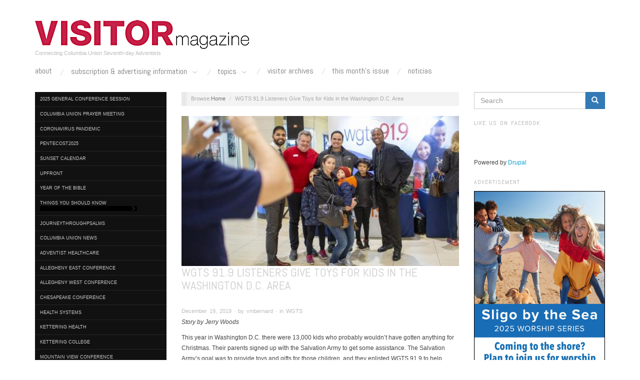

--- FILE ---
content_type: text/html; charset=utf-8
request_url: https://www.columbiaunionvisitor.com/2019/wgts-919-listeners-give-toys-kids-washington-dc-area
body_size: 8802
content:
<!DOCTYPE html>
<html lang="en" dir="ltr" prefix="fb: http://www.facebook.com/2008/fbml content: http://purl.org/rss/1.0/modules/content/ dc: http://purl.org/dc/terms/ foaf: http://xmlns.com/foaf/0.1/ og: http://ogp.me/ns# rdfs: http://www.w3.org/2000/01/rdf-schema# sioc: http://rdfs.org/sioc/ns# sioct: http://rdfs.org/sioc/types# skos: http://www.w3.org/2004/02/skos/core# xsd: http://www.w3.org/2001/XMLSchema#">
<head>
  <link rel="profile" href="http://www.w3.org/1999/xhtml/vocab" />
  <meta charset="utf-8">
  <meta name="viewport" content="width=device-width, initial-scale=1.0">
  <meta http-equiv="Content-Type" content="text/html; charset=utf-8" />
<link rel="shortcut icon" href="https://columbiaunionvisitor.com/sites/cu_visitor/files/favicon.png" type="image/png" />
<meta name="description" content="WGTS 91.9 held a live remote with Johnny and Stacey from the afternoon show to invite people to Potomac Mills Mall to buy and bring toys for the Salvation Army Angel Tree kids. Listeners brought hundreds of toys and many also selected gift tags off of the Angel Tree to shop for a specific child’s wish list." />
<meta name="generator" content="Drupal 7 (http://drupal.org)" />
<link rel="canonical" href="https://columbiaunionvisitor.com/2019/wgts-919-listeners-give-toys-kids-washington-dc-area" />
<link rel="shortlink" href="https://columbiaunionvisitor.com/node/11011" />
  <title>WGTS 91.9 Listeners Give Toys for Kids in the Washington D.C. Area | Visitor Magazine</title>
  <link type="text/css" rel="stylesheet" href="https://columbiaunionvisitor.com/sites/cu_visitor/files/css/css_lQaZfjVpwP_oGNqdtWCSpJT1EMqXdMiU84ekLLxQnc4.css" media="all" />
<link type="text/css" rel="stylesheet" href="https://columbiaunionvisitor.com/sites/cu_visitor/files/css/css_zkG2T5pRW6q20eM2IbNVge6Oub5_rTk1ywWpFXibv9I.css" media="all" />
<link type="text/css" rel="stylesheet" href="https://columbiaunionvisitor.com/sites/cu_visitor/files/css/css_jENQOQqZCRFGZK__DTefxYiXR2RUf03k1ugj3_Vg7vk.css" media="all" />
<link type="text/css" rel="stylesheet" href="//cdn.jsdelivr.net/bootstrap/3.3.2/css/bootstrap.min.css" media="all" />
<link type="text/css" rel="stylesheet" href="https://columbiaunionvisitor.com/sites/cu_visitor/files/css/css_zDOG7FMG5FDFzODYKMeAkTxwILE8t3pG6h0ekUUGX_4.css" media="all" />
  <!-- HTML5 element support for IE6-8 -->
  <!--[if lt IE 9]>
    <script src="//html5shiv.googlecode.com/svn/trunk/html5.js"></script>
  <![endif]-->
  <script src="https://columbiaunionvisitor.com/sites/cu_visitor/files/js/js_ypadrG4kz9-JBpNOXmgjyVozLCJG_1RP3Ig-iqWR8n0.js"></script>
<script src="https://columbiaunionvisitor.com/sites/cu_visitor/files/js/js_KCd8rbJYUruV1tRJnh4um34UYvyhlrSVCPR1jNko2h8.js"></script>
<script src="//cdn.jsdelivr.net/bootstrap/3.3.2/js/bootstrap.min.js"></script>
<script src="https://columbiaunionvisitor.com/sites/cu_visitor/files/js/js_bumrme_zaIVLGYzMf1l2VVp31XLXjGlq_g3vDXEP-e0.js"></script>
<script src="https://columbiaunionvisitor.com/sites/cu_visitor/files/js/js_jryPS9KwLyGNyK5CCQi_xCzdOycVfUz8dyXcEKQXDwc.js"></script>
<script src="https://columbiaunionvisitor.com/sites/cu_visitor/files/js/js_aw-0fZJdFulRf4c683YaKInzIVH8757HUBuw89K4t6U.js"></script>
<script>jQuery.extend(Drupal.settings, {"basePath":"\/","pathPrefix":"","ajaxPageState":{"theme":"visitor","theme_token":"L2JRt8U--iD4hdnKJokoDJSwNoAJRbzfkdrcnyZ-eds","js":{"sites\/all\/modules\/contrib\/addthis\/addthis.js":1,"sites\/all\/themes\/bootstrap\/js\/bootstrap.js":1,"sites\/all\/modules\/contrib\/jquery_update\/replace\/jquery\/1.10\/jquery.min.js":1,"misc\/jquery-extend-3.4.0.js":1,"misc\/jquery-html-prefilter-3.5.0-backport.js":1,"misc\/jquery.once.js":1,"misc\/drupal.js":1,"misc\/form.js":1,"\/\/cdn.jsdelivr.net\/bootstrap\/3.3.2\/js\/bootstrap.min.js":1,"sites\/all\/modules\/contrib\/captcha\/captcha.js":1,"misc\/textarea.js":1,"modules\/filter\/filter.js":1,"sites\/all\/themes\/visitor\/js\/script.js":1,"sites\/all\/themes\/bootstrap\/js\/modules\/filter\/filter.js":1},"css":{"modules\/system\/system.base.css":1,"sites\/all\/modules\/contrib\/date\/date_api\/date.css":1,"modules\/field\/theme\/field.css":1,"modules\/node\/node.css":1,"sites\/all\/modules\/contrib\/views\/css\/views.css":1,"sites\/all\/modules\/contrib\/ckeditor\/css\/ckeditor.css":1,"sites\/all\/modules\/contrib\/ctools\/css\/ctools.css":1,"\/\/cdn.jsdelivr.net\/bootstrap\/3.3.2\/css\/bootstrap.min.css":1,"sites\/all\/themes\/bootstrap\/css\/3.3.2\/overrides.min.css":1,"sites\/all\/themes\/visitor\/css\/style.css":1,"sites\/all\/themes\/visitor\/css\/responsive.css":1}},"ckeditor":{"input_formats":{"filtered_html":{"customConfig":"\/sites\/all\/modules\/contrib\/ckeditor\/ckeditor.config.js?","defaultLanguage":"en","toolbar":"[\n    [\u0027Format\u0027,\u0027Bold\u0027,\u0027Italic\u0027,\u0027-\u0027,\u0027NumberedList\u0027,\u0027BulletedList\u0027,\u0027-\u0027,\u0027Link\u0027,\u0027Unlink\u0027,\u0027PageBreak\u0027,\u0027Image\u0027]\n]","enterMode":1,"shiftEnterMode":2,"toolbarStartupExpanded":true,"width":"100%","skin":"moono","format_tags":"p;div;pre;address;h2;h3;h4;h5;h6","show_toggle":"t","default":"t","extraAllowedContent":"img[!src,alt,width,height]{width,height,margin,border-width,border-style,float};\r\ndiv(image-*,caption);","ss":"2","loadPlugins":{"drupalbreaks":{"name":"drupalbreaks","desc":"Plugin for inserting Drupal teaser and page breaks.","path":"\/sites\/all\/modules\/contrib\/ckeditor\/plugins\/drupalbreaks\/","buttons":{"DrupalBreak":{"label":"DrupalBreak","icon":"images\/drupalbreak.png"}},"default":"t"},"tableresize":{"name":"tableresize","desc":"Table Resize plugin. See \u003Ca href=\u0022http:\/\/ckeditor.com\/addon\/tableresize\u0022\u003Eaddon page\u003C\/a\u003E for more details.","path":"\/\/cdn.ckeditor.com\/4.4.3\/full-all\/plugins\/tableresize\/","buttons":false,"default":"t"}},"entities":false,"entities_greek":false,"entities_latin":false,"scayt_autoStartup":false,"filebrowserBrowseUrl":"\/imce?app=ckeditor%7Csendto%40ckeditor_imceSendTo%7C","stylesCombo_stylesSet":"drupal:\/sites\/all\/modules\/contrib\/ckeditor\/ckeditor.styles.js","contentsCss":["\/sites\/all\/modules\/contrib\/ckeditor\/css\/ckeditor.css?t8gu9g","\/\/cdn.ckeditor.com\/4.4.3\/full-all\/contents.css?t8gu9g"]},"full_html":{"customConfig":"\/sites\/all\/modules\/contrib\/ckeditor\/ckeditor.config.js?","defaultLanguage":"en","toolbar":"[\n    [\u0027Source\u0027],\n    [\u0027Cut\u0027,\u0027Copy\u0027,\u0027Paste\u0027,\u0027PasteText\u0027,\u0027PasteFromWord\u0027,\u0027-\u0027,\u0027SpellChecker\u0027, \u0027Scayt\u0027],\n    [\u0027Undo\u0027,\u0027Redo\u0027,\u0027Find\u0027,\u0027Replace\u0027,\u0027-\u0027,\u0027SelectAll\u0027],\n    [\u0027Image\u0027,\u0027Media\u0027,\u0027Flash\u0027,\u0027Table\u0027,\u0027HorizontalRule\u0027,\u0027Smiley\u0027,\u0027SpecialChar\u0027,\u0027Iframe\u0027],\n    \u0027\/\u0027,\n    [\u0027Bold\u0027,\u0027Italic\u0027,\u0027Underline\u0027,\u0027Strike\u0027,\u0027-\u0027,\u0027Subscript\u0027,\u0027Superscript\u0027,\u0027-\u0027,\u0027RemoveFormat\u0027],\n    [\u0027NumberedList\u0027,\u0027BulletedList\u0027,\u0027-\u0027,\u0027Outdent\u0027,\u0027Indent\u0027,\u0027Blockquote\u0027,\u0027CreateDiv\u0027],\n    [\u0027JustifyLeft\u0027,\u0027JustifyCenter\u0027,\u0027JustifyRight\u0027,\u0027JustifyBlock\u0027,\u0027-\u0027,\u0027BidiLtr\u0027,\u0027BidiRtl\u0027,\u0027-\u0027,\u0027Language\u0027],\n    [\u0027Link\u0027,\u0027Unlink\u0027,\u0027Anchor\u0027,\u0027Linkit\u0027],\n    [\u0027DrupalBreak\u0027],\n    \u0027\/\u0027,\n    [\u0027Format\u0027,\u0027Font\u0027,\u0027FontSize\u0027],\n    [\u0027TextColor\u0027,\u0027BGColor\u0027],\n    [\u0027Maximize\u0027, \u0027ShowBlocks\u0027]\n]\n    ","enterMode":1,"shiftEnterMode":2,"toolbarStartupExpanded":true,"width":"100%","skin":"moono","format_tags":"p;div;pre;address;h2;h3;h4;h5;h6","show_toggle":"t","default":"t","ss":"2","loadPlugins":{"drupalbreaks":{"name":"drupalbreaks","desc":"Plugin for inserting Drupal teaser and page breaks.","path":"\/sites\/all\/modules\/contrib\/ckeditor\/plugins\/drupalbreaks\/","buttons":{"DrupalBreak":{"label":"DrupalBreak","icon":"images\/drupalbreak.png"}},"default":"t"},"tableresize":{"name":"tableresize","desc":"Table Resize plugin. See \u003Ca href=\u0022http:\/\/ckeditor.com\/addon\/tableresize\u0022\u003Eaddon page\u003C\/a\u003E for more details.","path":"\/\/cdn.ckeditor.com\/4.4.3\/full-all\/plugins\/tableresize\/","buttons":false,"default":"t"}},"entities":false,"entities_greek":false,"entities_latin":false,"scayt_autoStartup":false,"filebrowserBrowseUrl":"\/imce?app=ckeditor%7Csendto%40ckeditor_imceSendTo%7C","stylesCombo_stylesSet":"drupal:\/sites\/all\/modules\/contrib\/ckeditor\/ckeditor.styles.js","contentsCss":["\/sites\/all\/modules\/contrib\/ckeditor\/css\/ckeditor.css?t8gu9g","\/\/cdn.ckeditor.com\/4.4.3\/full-all\/contents.css?t8gu9g"]}},"plugins":[],"textarea_default_format":{"edit-comment-body-und-0-value":"plain_text"}},"urlIsAjaxTrusted":{"\/comment\/reply\/11011":true,"\/2019\/wgts-919-listeners-give-toys-kids-washington-dc-area":true},"bootstrap":{"anchorsFix":1,"anchorsSmoothScrolling":1,"formHasError":1,"popoverEnabled":1,"popoverOptions":{"animation":1,"html":0,"placement":"right","selector":"","trigger":"click","triggerAutoclose":1,"title":"","content":"","delay":0,"container":"body"},"tooltipEnabled":1,"tooltipOptions":{"animation":1,"html":0,"placement":"auto left","selector":"","trigger":"hover focus","delay":0,"container":"body"}}});</script>
</head>
<body class="html not-front not-logged-in two-sidebars page-node page-node- page-node-11011 node-type-article">
  <div id="skip-link">
    <a href="#main-content" class="element-invisible element-focusable">Skip to main content</a>
  </div>
        <div class="branding container">
              <a class="logo navbar-btn pull-left" href="/" title="Home">
          <img src="https://columbiaunionvisitor.com/sites/all/themes/visitor/logo.png" alt="Home" />
        </a>
      
                    <p class="lead">Connecting Columbia Union Seventh-day Adventists</p>
          </div>
<header id="navbar" role="banner" class="navbar container navbar-default">
  <div class="container">
    <div class="navbar-header">

              <button type="button" class="navbar-toggle" data-toggle="collapse" data-target=".navbar-collapse">
          <span class="sr-only">Toggle navigation</span>
          <span class="icon-bar"></span>
          <span class="icon-bar"></span>
          <span class="icon-bar"></span>
        </button>
          </div>

          <div class="navbar-collapse collapse">
        <nav role="navigation">
                      <ul class="menu nav navbar-nav"><li class="first leaf"><a href="/node/2">About</a></li>
<li class="expanded dropdown"><a href="/subscription-advertising-information" data-target="#" class="dropdown-toggle" data-toggle="dropdown">Subscription & Advertising Information <span class="caret"></span></a><ul class="dropdown-menu"><li class="expanded parent"><a href="/subscription-advertising-information">Subscription &amp; Advertising Information</a></li>
<li class="first leaf"><a href="/subscription-advertising-information/2023-ad-deadlines">2023 Ad Deadlines</a></li>
<li class="leaf"><a href="/node/536">Obituary Submission Form</a></li>
<li class="leaf"><a href="/vnb">Sign Up for Visitor News Bulletin</a></li>
<li class="leaf"><a href="/subscription-advertising-information/subscription-information">Subscription Information</a></li>
<li class="last leaf"><a href="http://columbiaunionvisitor.com/onlinebulletinboard" title="">Online Bulletin Board</a></li>
</ul></li>
<li class="expanded dropdown"><a href="/category/columbia-union-news" title="" data-target="#" class="dropdown-toggle" data-toggle="dropdown">Topics <span class="caret"></span></a><ul class="dropdown-menu"><li class="expanded parent"><a href="/category/columbia-union-news" title="">Topics</a></li>
<li class="first leaf"><a href="/category/adventist-healthcare" title="">Adventist HealthCare</a></li>
<li class="leaf"><a href="/category/allegheny-east-conference" title="">Allegheny East Conference</a></li>
<li class="leaf"><a href="/category/allegheny-west-conference" title="">Allegheny West Conference</a></li>
<li class="leaf"><a href="/category/chesapeake-conference" title="">Chesapeake Conference</a></li>
<li class="leaf"><a href="/category/education" title="">Education</a></li>
<li class="leaf"><a href="http://columbiaunionvisitor.com/fivethings" title="More on this issue&#039;s top news.">Five Things You Need to Know</a></li>
<li class="leaf"><a href="/category/kettering-health" title="">Kettering Adventist HealthCare</a></li>
<li class="leaf"><a href="/category/kettering-college" title="">Kettering College</a></li>
<li class="leaf"><a href="/category/health-lifestyle" title="">Health &amp; Lifestyle</a></li>
<li class="leaf"><a href="/category/mountain-view-conference" title="">Mountain View Conference</a></li>
<li class="leaf"><a href="/category/new-jersey-conference" title="">New Jersey Conference</a></li>
<li class="leaf"><a href="/category/ohio-conference" title="">Ohio Conference</a></li>
<li class="leaf"><a href="/category/potluck" title="">Potluck</a></li>
<li class="leaf"><a href="/category/potomac-conference" title="">Potomac Conference</a></li>
<li class="leaf"><a href="/category/pennsylvania-conference" title="">Pennsylvania Conference</a></li>
<li class="last leaf"><a href="/category/washington-adventist-university" title="">Washington Adventist University</a></li>
</ul></li>
<li class="leaf"><a href="/node/9" title="Archives of the Columbia Union Visitor Magazine">Visitor Archives</a></li>
<li class="leaf"><a href="/category/this-months-issue" title="">This Month&#039;s Issue</a></li>
<li class="last leaf"><a href="/category/noticias" title="">Noticias</a></li>
</ul>                                      </nav>
      </div>
      </div>
</header>

<div class="main-container container">

  <header role="banner" id="page-header">
      <div class="region region-header">
    <section id="block-addthis-addthis-block" class="block block-addthis  block-addthis-addthis-block clearfix">

      
  
</section>
  </div>
  </header> <!-- /#page-header -->

  <div class="row">

          <aside class="col-sm-3 hidden-xs" role="complementary">
          <div class="region region-sidebar-first">
    <section id="block-taxonomy-menu-block-1" class="block block-taxonomy-menu-block hidden-xs block-taxonomy-menu-block-1 clearfix">

      
  <ul><li class="first"><a href="/2025GCSession">2025 General Conference Session</a></li><li><a href="/columbiauniononlineprayermeeting">Columbia Union Prayer Meeting</a></li><li><a href="/category/coronavirus-pandemic">Coronavirus Pandemic</a></li><li><a href="/category/pentecost2025">Pentecost2025</a></li><li><a href="/sunset">Sunset Calendar</a></li><li><a href="/category/upfront">UpFront</a></li><li><a href="/YearofBible">Year of the Bible</a></li><li><a href="/category/things-you-should-know">Things You Should Know</a><ul><li class="first"><a href="/category/things-you-should-know/cosas-que-deber%C3%ADas-saber">Cosas Que Deberías Saber</a></li><li class="last"><a href="/category/things-you-should-know/nouvelles-5-choses">Nouvelles 5 Choses</a></li></ul></li><li><a href="/category/journeythroughpsalms">journeythroughpsalms</a></li><li><a href="/category/columbia-union-news">Columbia Union News</a></li><li><a href="/category/adventist-healthcare">Adventist HealthCare</a></li><li><a href="/category/allegheny-east-conference">Allegheny East Conference</a></li><li><a href="/category/allegheny-west-conference">Allegheny West Conference</a></li><li><a href="/category/chesapeake-conference">Chesapeake Conference</a></li><li><a href="/category/health-systems">Health Systems</a></li><li><a href="/category/kettering-health">Kettering Health</a></li><li><a href="/category/kettering-college">Kettering College</a></li><li><a href="/category/mountain-view-conference">Mountain View Conference</a></li><li><a href="/category/new-jersey-conference">New Jersey Conference</a></li><li><a href="/category/ohio-conference">Ohio Conference</a></li><li><a href="/category/pennsylvania-conference">Pennsylvania Conference</a></li><li><a href="/category/potomac-conference">Potomac Conference</a></li><li><a href="/category/washington-adventist-university">Washington Adventist University</a></li><li class="active"><a href="/category/wgts">WGTS</a></li><li class="last"><a href="/category/more">More</a><ul><li class="first"><a href="/category/editorials">Editorials</a></li><li><a href="/category/education">Education</a></li><li><a href="/category/health-lifestyle">Health &amp; Lifestyle</a></li><li><a href="/category/noticias">Noticias</a></li><li><a href="/nouvelles">Nouvelles</a></li><li><a href="/OshKosh">Pathfinders</a></li><li><a href="/category/perspectives">Perspectives</a></li><li><a href="/category/potluck">Potluck</a></li><li><a href="/category/this-months-issue">This Month&#039;s Issue</a></li><li class="last"><a href="/category/uncategorized">Uncategorized</a></li></ul></li></ul>
</section>
<section id="block-block-2" class="block block-block hidden-xs block-block-2 clearfix">

        <h2 class="block-title"><h2 class="title block-title">Follow us on Twitter @visitornews</h2>
</h2>
    
  <a class="twitter-timeline" href="https://twitter.com/VisitorNews?ref_src=twsrc%5Etfw">Tweets by VisitorNews</a> <script async="" src="https://platform.twitter.com/widgets.js" charset="utf-8"></script>
</section>
<section id="block-views-archive-block" class="block block-views hidden-xs block-views-archive-block clearfix">

        <h2 class="block-title"><h2 class="title block-title">Article Archives</h2>
</h2>
    
  <div class="view view-archive view-id-archive view-display-id-block view-dom-id-e744cdf2e993547214d1f3b6b31f0913">
        
  
  
      <div class="view-content">
      <div class="item-list">
  <ul class="views-summary">
      <li><a href="/archive/202601">January 2026</a>
          </li>
      <li><a href="/archive/202512">December 2025</a>
          </li>
      <li><a href="/archive/202511">November 2025</a>
          </li>
      <li><a href="/archive/202510">October 2025</a>
          </li>
      <li><a href="/archive/202509">September 2025</a>
          </li>
      <li><a href="/archive/202508">August 2025</a>
          </li>
      <li><a href="/archive/202507">July 2025</a>
          </li>
      <li><a href="/archive/202506">June 2025</a>
          </li>
      <li><a href="/archive/202505">May 2025</a>
          </li>
      <li><a href="/archive/202504">April 2025</a>
          </li>
      <li><a href="/archive/202503">March 2025</a>
          </li>
      <li><a href="/archive/202502">February 2025</a>
          </li>
    </ul>
</div>
    </div>
  
  
  
      
<div class="more-link">
  <a href="/archive">
    more  </a>
</div>
  
  
  
</div>
</section>
<section id="block-imageblock-11" class="block block-imageblock  block-imageblock-11 clearfix">

        <h2 class="block-title"><h2 class="title block-title">Advertisement</h2>
</h2>
    
    <div class="block-image">
    <a href="https://ohioadventist.giftlegacy.com" class="imageblock-link" target="_blank"><img class="imageblock-image img-responsive" typeof="foaf:Image" src="https://columbiaunionvisitor.com/sites/cu_visitor/files/imageblock/ohio_conference_digital_ad.jpg" alt="Ohio Conference Estate Plan Legacy Partner" title="Ohio Conference Estate Plan Legacy Partner" /></a>  </div>


</section>
  </div>
      </aside>  <!-- /#sidebar-first -->
    
    
    <section class="col-sm-6">
      <ol class="breadcrumb"><li><a href="/">Home</a></li>
<li class="active">WGTS 91.9 Listeners Give Toys for Kids in the Washington D.C. Area</li>
</ol>      <a id="main-content"></a>
                                                                <div class="region region-content">
    <section id="block-system-main" class="block block-system  block-system-main clearfix">

      
  <article id="node-11011" class="node node-article node-promoted clearfix" about="/2019/wgts-919-listeners-give-toys-kids-washington-dc-area" typeof="sioc:Item foaf:Document">
    <header>
            <span property="dc:title" content="WGTS 91.9 Listeners Give Toys for Kids in the Washington D.C. Area" class="rdf-meta element-hidden"></span><span property="sioc:num_replies" content="0" datatype="xsd:integer" class="rdf-meta element-hidden"></span>      </header>
    <div class="field field-name-field-image field-type-image field-label-hidden"><div class="field-items"><div class="field-item even" rel="og:image rdfs:seeAlso" resource="https://columbiaunionvisitor.com/sites/cu_visitor/files/styles/article_image/public/field/image/1-wgts_team_with_a_listening_family.jpg?itok=rUDRo7Lq"><img typeof="foaf:Image" class="img-responsive" src="https://columbiaunionvisitor.com/sites/cu_visitor/files/styles/article_image/public/field/image/1-wgts_team_with_a_listening_family.jpg?itok=rUDRo7Lq" width="555" height="300" alt="The WGTS team pauses for a picture with a listening family." title="The WGTS team pauses for a picture with a listening family." /></div></div></div><div class="field field-name-title-field field-type-text field-label-hidden"><div class="field-items"><div class="field-item even"><h1 class="page-header">WGTS 91.9 Listeners Give Toys for Kids in the Washington D.C. Area</h1>
</div></div></div><span class="submitted-by">December 19, 2019 ∙ by vmbernard ∙ in WGTS</span><div class="field field-name-body field-type-text-with-summary field-label-hidden"><div class="field-items"><div class="field-item even" property="content:encoded"><p><em>Story by Jerry Woods</em></p>
<p>This year in Washington D.C. there were 13,000 kids who probably wouldn’t have gotten anything for Christmas. Their parents signed up with the Salvation Army to get some assistance. The Salvation Army’s goal was to provide toys and gifts for those children, and they enlisted WGTS 91.9 to help. </p>
<p>WGTS 91.9 held a live remote with Johnny and Stacey from the afternoon show to invite people to Potomac Mills Mall to buy and bring toys for the Salvation Army Angel Tree kids.  Listeners brought hundreds of toys and many also selected gift tags off of the Angel Tree to shop for a specific child’s wish list.</p>
<p>“To see the joy in the eyes of the moms, dads and kids who were buying gifts for kids who wouldn’t otherwise have Christmas is one of the best gifts God gave me this year,” said WGTS Afternoon Show Host Johnny Stone.</p>
<p>At the end of the live broadcast Chris Cleveland, lead singer of “Stars Go Dim” gave an acoustic concert featuring his most popular songs.  He also invited the crowd to sing along on lots of Christmas classics.</p>
<p>“It was a pleasure to usher in the spirit of Christmas generosity with my friends and WGTS and their listeners,” said Cleveland. “We saw trucks loads of wishes granted together.”</p>
<p>This week the Salvation Army is opening up their warehouses for parents to pick-up those presents to give to their kids on Christmas Day.</p>
<p> </p>
</div></div></div>    <footer>
          </footer>
    <div id="comments" class="comment-wrapper">
  
  
      <h2 class="title comment-form">Add new comment</h2>
    <form class="comment-form" action="/comment/reply/11011" method="post" id="comment-form" accept-charset="UTF-8"><div><div class="form-item form-item-name form-type-textfield form-group"> <label class="control-label" for="edit-name">Your name</label>
<input class="form-control form-text" type="text" id="edit-name" name="name" value="" size="30" maxlength="60" /></div><div class="form-item form-item-subject form-type-textfield form-group"> <label class="control-label" for="edit-subject">Subject</label>
<input class="form-control form-text" type="text" id="edit-subject" name="subject" value="" size="60" maxlength="64" /></div><div class="field-type-text-long field-name-comment-body field-widget-text-textarea form-wrapper form-group" id="edit-comment-body"><div id="comment-body-add-more-wrapper"><div class="text-format-wrapper"><div class="form-item form-item-comment-body-und-0-value form-type-textarea form-group"> <label class="control-label" for="edit-comment-body-und-0-value">Comment <span class="form-required" title="This field is required.">*</span></label>
<div class="form-textarea-wrapper resizable"><textarea class="text-full form-control form-textarea required" id="edit-comment-body-und-0-value" name="comment_body[und][0][value]" cols="60" rows="5"></textarea></div></div><fieldset  class="filter-wrapper form-inline panel panel-default form-wrapper" id="edit-comment-body-und-0-format">
    <div class="panel-body" id="edit-comment-body-und-0-format-body">
        <div class="filter-help form-wrapper form-group" id="edit-comment-body-und-0-format-help"><a href="/filter/tips" target="_blank" title="Opens in new window" data-toggle="tooltip"><span class="icon glyphicon glyphicon-question-sign" aria-hidden="true"></span>
More information about text formats</a></div>  </div>
</fieldset>
</div>
</div></div><input type="hidden" name="form_build_id" value="form-3WgevTp-bLAHqZheYScZ_J4ImAN_BYoFQuhyoazKAyA" />
<input type="hidden" name="form_id" value="comment_node_article_form" />
<div class="captcha"><input type="hidden" name="captcha_sid" value="66258178" />
<input type="hidden" name="captcha_token" value="1b2868d9fbe0dbdcc6ab1ea9b82ea042" />
<img typeof="foaf:Image" class="img-responsive" src="/image_captcha?sid=66258178&amp;ts=1768505386" width="180" height="60" alt="Image CAPTCHA" title="Image CAPTCHA" /><div class="form-item form-item-captcha-response form-type-textfield form-group"> <label class="control-label" for="edit-captcha-response">What code is in the image? <span class="form-required" title="This field is required.">*</span></label>
<input class="form-control form-text required" title="Enter the characters shown in the image." data-toggle="tooltip" type="text" id="edit-captcha-response" name="captcha_response" value="" size="15" maxlength="128" /></div></div><div class="form-actions form-wrapper form-group" id="edit-actions"><button type="submit" id="edit-submit" name="op" value="Save" class="btn btn-success form-submit icon-before"><span class="icon glyphicon glyphicon-ok" aria-hidden="true"></span>
 Save</button>
<button type="submit" id="edit-preview" name="op" value="Preview" class="btn btn-default form-submit">Preview</button>
</div></div></form>  </div>
</article>

</section>
  </div>
    </section>

          <aside class="col-sm-3" role="complementary">
          <div class="region region-sidebar-second">
    <section id="block-search-form" class="block block-search  block-search-form clearfix">

      
  <form class="form-search content-search" action="/2019/wgts-919-listeners-give-toys-kids-washington-dc-area" method="post" id="search-block-form" accept-charset="UTF-8"><div><div>
      <h2 class="element-invisible">Search form</h2>
    <div class="input-group"><input title="Enter the terms you wish to search for." placeholder="Search" class="form-control form-text" type="text" id="edit-search-block-form--2" name="search_block_form" value="" size="15" maxlength="128" /><span class="input-group-btn"><button type="submit" class="btn btn-primary"><span class="icon glyphicon glyphicon-search" aria-hidden="true"></span>
</button></span></div><div class="form-actions form-wrapper form-group" id="edit-actions--2"><button class="element-invisible btn btn-primary form-submit" type="submit" id="edit-submit--2" name="op" value="Search">Search</button>
</div><input type="hidden" name="form_build_id" value="form-oQhTv5jtWpY96vcbsj1hn-f9OZ1tlQb5wLD46i4Iils" />
<input type="hidden" name="form_id" value="search_block_form" />
</div>
</div></form>
</section>
<section id="block-block-3" class="block block-block  block-block-3 clearfix">

        <h2 class="block-title"><h2 class="title block-title">Like us on Facebook</h2>
</h2>
    
  <div class="fb-page" data-href="https://www.facebook.com/ColumbiaUnionVisitor" data-width="292" data-height="350" data-small-header="true" data-adapt-container-width="true" data-hide-cover="false" data-show-facepile="false" data-show-posts="true"><div class="fb-xfbml-parse-ignore"><blockquote cite="https://www.facebook.com/ColumbiaUnionVisitor"><a href="https://www.facebook.com/ColumbiaUnionVisitor">ColumbiaUnionVisitor</a></blockquote></div></div>
</section>
<section id="block-system-powered-by" class="block block-system  block-system-powered-by clearfix">

      
  <span>Powered by <a href="https://www.drupal.org">Drupal</a></span>
</section>
<section id="block-imageblock-2" class="block block-imageblock  block-imageblock-2 clearfix">

        <h2 class="block-title"><h2 class="title block-title">Advertisement</h2>
</h2>
    
    <div class="block-image">
    <a href="http://www.sligochurch.org/sligobythesea" class="imageblock-link" target="_blank"><img class="imageblock-image img-responsive" typeof="foaf:Image" src="https://columbiaunionvisitor.com/sites/cu_visitor/files/imageblock/sbts_digitalad_25.jpg" alt="Sligo By The Sea" title="Sligo By The Sea" /></a>  </div>


</section>
<section id="block-imageblock-31" class="block block-imageblock  block-imageblock-31 clearfix">

        <h2 class="block-title"><h2 class="title block-title">Advertisement</h2>
</h2>
    
    <div class="block-image">
    <a href="https://columbiaunionrevolvingfund.org" class="imageblock-link" target="_blank"><img class="imageblock-image img-responsive" typeof="foaf:Image" src="https://columbiaunionvisitor.com/sites/cu_visitor/files/imageblock/curf_fpad_visitormag_mayjune2025_digitalad_final-revised.jpg.jpeg" alt="Columbia Union Revolving Fund" title="Columbia Union Revolving Fund" /></a>  </div>


</section>
<section id="block-imageblock-66" class="block block-imageblock  block-imageblock-66 clearfix">

        <h2 class="block-title"><h2 class="title block-title">Advertisement</h2>
</h2>
    
    <div class="block-image">
    <a href="http://allworship.com" class="imageblock-link" target="_blank"><img class="imageblock-image img-responsive" typeof="foaf:Image" src="https://columbiaunionvisitor.com/sites/cu_visitor/files/imageblock/agc_allworship_digitalad_11-26-2024_0.jpg" alt="AllWorship - All Worship 24/7 Music Worldwide" title="AllWorship - All Worship 24/7 Music Worldwide" /></a>  </div>


</section>
  </div>
      </aside>  <!-- /#sidebar-second -->
    
  </div>
</div>

  <footer class="footer container">
      <div class="region region-footer">
    <section id="block-block-1" class="block block-block  block-block-1 clearfix">

      
  <p>Copyright © 2016 <a href="https://columbiaunionvisitor.com/">Columbia Union Visitor</a></p>

<!-- Google Analytics -->
<script>
<!--//--><![CDATA[// ><!--

(function(i,s,o,g,r,a,m){i['GoogleAnalyticsObject']=r;i[r]=i[r]||function(){
(i[r].q=i[r].q||[]).push(arguments)},i[r].l=1*new Date();a=s.createElement(o),
m=s.getElementsByTagName(o)[0];a.async=1;a.src=g;m.parentNode.insertBefore(a,m)
})(window,document,'script','//www.google-analytics.com/analytics.js','ga');

ga('create', 'UA-1758712-3', 'auto');
ga('send', 'pageview');

//--><!]]>
</script>
<!-- End Google Analytics -->
</section>
  </div>
  </footer>
  <script src="https://columbiaunionvisitor.com/sites/cu_visitor/files/js/js_MLVgtzZ1ORq9krYqkeOsRay6ou_T-0QZytivuM9tTT8.js"></script>
<script src="https://columbiaunionvisitor.com/sites/cu_visitor/files/js/js_MRdvkC2u4oGsp5wVxBG1pGV5NrCPW3mssHxIn6G9tGE.js"></script>
  <div id="fb-root"></div>
  <script>(function(d, s, id) {
    var js, fjs = d.getElementsByTagName(s)[0];
    if (d.getElementById(id)) return;
    js = d.createElement(s); js.id = id;
    js.src = "//connect.facebook.net/en_US/sdk.js#xfbml=1&version=v2.3";
    fjs.parentNode.insertBefore(js, fjs);
  }(document, 'script', 'facebook-jssdk'));</script>
</body>
</html>


--- FILE ---
content_type: text/css
request_url: https://columbiaunionvisitor.com/sites/cu_visitor/files/css/css_zDOG7FMG5FDFzODYKMeAkTxwILE8t3pG6h0ekUUGX_4.css
body_size: 5224
content:
@import url(https://fonts.googleapis.com/css?family=Abel);.form-actions,fieldset .panel-body{clear:both}a .glyphicon-spin,fieldset .panel-heading a.panel-title:hover{text-decoration:none}.tabs-left>.nav-tabs>li:focus,.tabs-left>.nav-tabs>li>a:focus,.tabs-right>.nav-tabs>li:focus,.tabs-right>.nav-tabs>li>a:focus{outline:0}html.overlay-open .navbar-fixed-top{z-index:400}html.js fieldset.collapsed{border-left-width:1px;border-right-width:1px;height:auto}html.js input.form-autocomplete{background-image:none}html.js .autocomplete-throbber{background-position:100% 2px;background-repeat:no-repeat;display:inline-block;height:15px;margin:2px 0 0 2px;width:15px}html.js .autocomplete-throbber.throbbing{background-position:100% -18px}body{position:relative}body.admin-expanded.admin-vertical.admin-nw .navbar,body.admin-expanded.admin-vertical.admin-sw .navbar{margin-left:260px}body.navbar-is-fixed-top{padding-top:64px}body.navbar-is-fixed-bottom{padding-bottom:64px!important}body.toolbar{padding-top:30px!important}body.toolbar .navbar-fixed-top{top:30px}body.toolbar.navbar-is-fixed-top{padding-top:94px!important}body.toolbar-drawer{padding-top:64px!important}body.toolbar-drawer .navbar-fixed-top{top:64px}body.toolbar-drawer.navbar-is-fixed-top{padding-top:128px!important}body.admin-menu .navbar-fixed-top{top:29px}body.admin-menu.navbar-is-fixed-top{padding-top:93px}body div#admin-toolbar{z-index:1600}body #admin-menu,body #admin-toolbar,body #toolbar{-webkit-box-shadow:none;box-shadow:none}body #admin-menu{margin:0;padding:0;position:fixed;z-index:1600}body #admin-menu .dropdown li{line-height:normal}@media screen and (min-width:768px){.navbar.container{max-width:720px}}@media screen and (min-width:992px){.navbar.container{max-width:940px}}@media screen and (min-width:1200px){.navbar.container{max-width:1140px}}.navbar.container,.navbar.container-fluid{margin-top:20px}.navbar.container-fluid>.container-fluid,.navbar.container>.container{margin:0;padding:0;width:auto}#overlay-container,.overlay-element,.overlay-modal-background{z-index:1500}#toolbar{z-index:1600}.modal{z-index:1620}.modal-dialog{z-index:1630}.ctools-modal-dialog .modal-body{width:100%!important;overflow:auto}.book-toc>.dropdown-menu,.region-help .block,div.image-widget-data{overflow:hidden}.modal-backdrop{z-index:1610}.footer{margin-top:45px;padding-top:35px;padding-bottom:36px;border-top:1px solid #E5E5E5}.element-invisible{margin:0;padding:0;width:1px}.navbar .logo{margin-right:-15px;padding-left:15px;padding-right:15px}ul.secondary{float:left}@media screen and (min-width:768px){.navbar .logo{margin-right:0;padding-left:0}ul.secondary{float:right}}.page-header,.region-sidebar-first .block:first-child h2.block-title,.region-sidebar-second .block:first-child h2.block-title{margin-top:0}p:last-child{margin-bottom:0}.region-help>.glyphicon{font-size:18px;float:left;margin:-.05em .5em 0 0}form#search-block-form{margin:0}.navbar #block-search-form{float:none;margin:5px 0 5px 5px}@media screen and (min-width:992px){.navbar #block-search-form{float:right}}.navbar #block-search-form .input-group-btn{width:auto}ul.action-links{margin:12px 0;padding:0}ul.action-links li{display:inline;margin:0;padding:0 6px 0 0}.form-type-password-confirm label,.panel-heading{display:block}ul.action-links .glyphicon{padding-right:.5em}.uneditable-input,input,select,textarea{max-width:100%;width:auto}.filter-wrapper .form-type-select .filter-list,.managed-files.table td:first-child{width:100%}input.error{color:#a94442;border-color:#ebccd1}fieldset legend.panel-heading{float:left;line-height:1em;margin:0}fieldset .panel-heading a.panel-title{color:inherit;display:block;margin:-10px -15px;padding:10px 15px}.form-group:last-child,.panel:last-child{margin-bottom:0}.form-horizontal .form-group{margin-left:0;margin-right:0}div.image-widget-data{float:none}table.sticky-header{z-index:1}.resizable-textarea textarea{border-radius:4px 4px 0 0}.ajax-progress-bar,.filter-wrapper{border-radius:0 0 4px 4px}.text-format-wrapper{margin-bottom:15px}.text-format-wrapper .filter-wrapper,.text-format-wrapper>.form-type-textarea{margin-bottom:0}.filter-wrapper .panel-body{padding:7px}.filter-wrapper .form-type-select{min-width:30%}.filter-help{margin-top:5px;text-align:center}@media screen and (min-width:768px){.filter-help{float:right}}.filter-help .glyphicon{margin:0 5px 0 0;vertical-align:text-top}.checkbox:first-child,.radio:first-child{margin-top:0}.checkbox:last-child,.radio:last-child{margin-bottom:0}.control-group .help-inline,.help-block{color:#777;font-size:12px;margin:5px 0 10px;padding:0}a.tabledrag-handle .handle{height:auto;width:auto}.error{color:#a94442}div.error,table tr.error{background-color:#f2dede;color:#a94442}.form-group.error,.form-group.has-error{background:0 0}.form-group.error .control-label,.form-group.error label,.form-group.has-error .control-label,.form-group.has-error label{color:#a94442;font-weight:600}.form-group.error .uneditable-input,.form-group.error input,.form-group.error select,.form-group.error textarea,.form-group.has-error .uneditable-input,.form-group.has-error input,.form-group.has-error select,.form-group.has-error textarea{color:#555}.form-group.error .help-block,.form-group.error .help-inline,.form-group.has-error .help-block,.form-group.has-error .help-inline,.submitted{color:#777}.nav-tabs{margin-bottom:10px}ul li.collapsed,ul li.expanded,ul li.leaf{list-style:none}.tabs--secondary{margin:0 0 10px}.submitted{margin-bottom:1em;font-style:italic;font-weight:400}.alert a,.book-toc>.dropdown-menu>li:nth-child(1)>a{font-weight:700}.form-type-password-confirm{position:relative}.form-type-password-confirm label .label{float:right}.form-type-password-confirm .password-help{padding-left:2em}@media (min-width:768px){.form-type-password-confirm .password-help{border-left:1px solid #ddd;left:50%;margin-left:15px;position:absolute}}@media (min-width:992px){.form-type-password-confirm .password-help{left:33.33333333%}}.form-type-password-confirm .progress{background:0 0;border-radius:0 0 5px 5px;-webkit-box-shadow:none;box-shadow:none;height:4px;margin:-5px 0 0}.form-type-password-confirm .form-type-password{clear:left}.form-type-password-confirm .form-control-feedback{right:15px}.form-type-password-confirm .help-block{clear:both}ul.pagination li>a.progress-disabled{float:left}.form-autocomplete .glyphicon{color:#777;font-size:120%}.form-autocomplete .glyphicon.glyphicon-spin{color:#337ab7}.form-autocomplete .input-group-addon{background-color:#fff}.form-autocomplete .dropdown a{white-space:normal}.ajax-progress-bar{border:1px solid #ccc;margin:-1px 0 0;padding:6px 12px;width:100%}.ajax-progress-bar .progress{height:8px;margin:0}.ajax-progress-bar .message,.ajax-progress-bar .percentage{color:#777;font-size:12px;line-height:1em;margin:5px 0 0;padding:0}.glyphicon-spin{display:inline-block;-o-animation:spin 1s infinite linear;-webkit-animation:spin 1s infinite linear;animation:spin 1s infinite linear}a .glyphicon-spin{display:inline-block}@-webkit-keyframes spin{0%{-webkit-transform:rotate(0)}100%{-webkit-transform:rotate(359deg)}}@-o-keyframes spin{0%{-o-transform:rotate(0)}100%{-o-transform:rotate(359deg)}}@keyframes spin{0%{-webkit-transform:rotate(0);-o-transform:rotate(0);transform:rotate(0)}100%{-webkit-transform:rotate(359deg);-o-transform:rotate(359deg);transform:rotate(359deg)}}.tabbable{margin-bottom:20px}.tabs-below>.nav-tabs,.tabs-left>.nav-tabs,.tabs-right>.nav-tabs{border-bottom:0}.tabs-below>.nav-tabs .summary,.tabs-left>.nav-tabs .summary,.tabs-right>.nav-tabs .summary{color:#777;font-size:12px}.tab-pane>.panel-heading{display:none}.tab-content>.active{display:block}.tabs-below>.nav-tabs{border-top:1px solid #ddd}.tabs-below>.nav-tabs>li{margin-top:-1px;margin-bottom:0}.tabs-below>.nav-tabs>li>a{border-radius:0 0 4px 4px}.tabs-below>.nav-tabs>li>a:focus,.tabs-below>.nav-tabs>li>a:hover{border-top-color:#ddd;border-bottom-color:transparent}.tabs-below>.nav-tabs>.active>a,.tabs-below>.nav-tabs>.active>a:focus,.tabs-below>.nav-tabs>.active>a:hover{border-color:transparent #ddd #ddd}.tabs-left>.nav-tabs,.tabs-right>.nav-tabs{padding-bottom:20px;width:220px}.tabs-left>.nav-tabs>li,.tabs-right>.nav-tabs>li{float:none}.tabs-left>.nav-tabs>li>a,.tabs-right>.nav-tabs>li>a{margin-right:0;margin-bottom:3px}.tabs-left>.tab-content,.tabs-right>.tab-content{border-radius:0 4px 4px;-webkit-box-shadow:0 1px 1px rgba(0,0,0,.05);box-shadow:0 1px 1px rgba(0,0,0,.05);border:1px solid #ddd;overflow:hidden;padding:10px 15px}.tabs-left>.nav-tabs{float:left;margin-right:-1px}.tabs-left>.nav-tabs>li>a{border-radius:4px 0 0 4px}.tabs-left>.nav-tabs>li>a:focus,.tabs-left>.nav-tabs>li>a:hover{border-color:#eee #ddd #eee #eee}.tabs-left>.nav-tabs>.active>a,.tabs-left>.nav-tabs>.active>a:focus,.tabs-left>.nav-tabs>.active>a:hover{border-color:#ddd transparent #ddd #ddd;-webkit-box-shadow:-1px 1px 1px rgba(0,0,0,.05);box-shadow:-1px 1px 1px rgba(0,0,0,.05)}.tabs-right>.nav-tabs{float:right;margin-left:-1px}.tabs-right>.nav-tabs>li>a{border-radius:0 4px 4px 0}.tabs-right>.nav-tabs>li>a:focus,.tabs-right>.nav-tabs>li>a:hover{border-color:#eee #eee #eee #ddd;-webkit-box-shadow:1px 1px 1px rgba(0,0,0,.05);box-shadow:1px 1px 1px rgba(0,0,0,.05)}.tabs-right>.nav-tabs>.active>a,.tabs-right>.nav-tabs>.active>a:focus,.tabs-right>.nav-tabs>.active>a:hover{border-color:#ddd #ddd #ddd transparent}td.checkbox,td.radio,th.checkbox,th.radio{display:table-cell}.views-display-settings .label{font-size:100%;color:#666}.views-display-settings .footer{padding:0;margin:4px 0 0}.views-exposed-form .views-exposed-widget .btn{margin-top:1.8em}table .checkbox input[type=checkbox],table .radio input[type=radio]{max-width:inherit}.form-horizontal .form-group label{position:relative;min-height:1px;margin-top:0;margin-bottom:0;padding-top:7px;padding-left:15px;padding-right:15px;text-align:right}@media (min-width:768px){.form-horizontal .form-group label{float:left;width:16.66666667%}body.navbar-is-fixed-top.navbar-administration.navbar-vertical.navbar-tray-open .navbar-fixed-top{left:240px;left:24rem}}.alert-success a,.alert-success a:focus,.alert-success a:hover{color:#2b542c}.alert-info a,.alert-info a:focus,.alert-info a:hover{color:#245269}.alert-warning a,.alert-warning a:focus,.alert-warning a:hover{color:#66512c}.alert-danger a,.alert-danger a:focus,.alert-danger a:hover{color:#843534}div.image-style-new,div.image-style-new div{display:block}div.image-style-new div.input-group{display:table}.table-striped>tbody>tr:nth-child(odd)>td.module,.table>tbody>tr>td.module,td.module{background:#ddd;font-weight:700}.book-toc>.dropdown-menu>.dropdown-header{white-space:nowrap}.book-toc>.dropdown-menu .dropdown-menu{-webkit-box-shadow:none;box-shadow:none;border:0;display:block;font-size:12px;margin:0;padding:0;position:static;width:100%}.book-toc>.dropdown-menu .dropdown-menu>li{padding-left:20px}.book-toc>.dropdown-menu .dropdown-menu>li>a{margin-left:-40px;padding-left:60px}#features-filter .form-item.form-type-checkbox{padding-left:20px}fieldset.features-export-component{font-size:12px}fieldset.features-export-component,html.js #features-export-form fieldset.features-export-component{margin:0 0 10px}fieldset.features-export-component .panel-heading{padding:5px 10px}fieldset.features-export-component .panel-heading a.panel-title{font-size:12px;font-weight:500;margin:-5px -10px;padding:5px 10px}fieldset.features-export-component .panel-body{padding:0 10px}div.features-export-list{margin:-11px 0 10px;padding:0 10px}div.features-export-list .form-type-checkbox,fieldset.features-export-component .component-select .form-type-checkbox{line-height:1em;margin:5px 5px 5px 0!important;min-height:0;padding:3px 3px 3px 25px!important}div.features-export-list .form-type-checkbox input[type=checkbox],fieldset.features-export-component .component-select .form-type-checkbox input[type=checkbox]{margin-top:0}body.navbar-is-fixed-top.navbar-administration.navbar-horizontal.navbar-tray-open .navbar-fixed-top{top:79px}body.navbar-is-fixed-top.navbar-administration .navbar-fixed-top{top:39px}.navbar-administration #navbar-administration.navbar-oriented .navbar-bar{z-index:1032}.navbar-administration #navbar-administration .navbar-tray{z-index:1031}body.navbar-is-fixed-top.navbar-administration{padding-top:103px!important}body.navbar-is-fixed-top.navbar-administration.navbar-horizontal.navbar-tray-open{padding-top:143px!important}body.navbar-tray-open.navbar-vertical.navbar-fixed{margin-left:24rem}#navbar-administration.navbar-oriented .navbar-tray-vertical{width:24rem}a .glyphicon.icon-before,a.icon-before .glyphicon{margin-right:.25em}a .glyphicon.icon-after,a.icon-after .glyphicon{margin-left:.25em}.btn .glyphicon.icon-before,.btn.icon-before .glyphicon{margin-left:-.25em;margin-right:.25em}.btn .glyphicon.icon-after,.btn.icon-after .glyphicon{margin-left:.25em;margin-right:-.25em}
body{font-size:12px;line-height:21px;color:#444;}a,a:visited{color:#0da4d3;}a:hover{border-bottom:1px solid #0da4d3;text-decoration:none;color:#000;}h1,h2,h3,h4,h5,h6,dl dt,blockquote,blockquote blockquote blockquote,#site-title{font-family:Abel,sans-serif;color:#333;}h1,h2,h3,h4,h5,h6{text-transform:uppercase;}h1{font-size:24px;}h2{font-size:20px;line-height:1.4em;}h2.title.comment-form{color:#aaa;background:#f3f3f3;padding:.25em .6em .35em .9em;margin-bottom:20px;border-left:10px solid #e9e9e9;text-transform:capitalize;}.main-container img{max-width:100%;height:auto !important;}.branding .lead{font-size:0.9166666666666667em;font-weight:normal;line-height:1.5em;margin-bottom:20px;color:#bbb;clear:left;}.branding .logo{margin:40px 0 0 0;}a.logo:hover{border-bottom:none;}.navbar-default{background-color:transparent;border-color:transparent;border:none;}#navbar,#navbar > .container,.navbar-collapse{padding-left:0;padding-right:0;}.navbar-default .navbar-collapse{border-color:transparent;}.navbar.container{margin-top:0;}.navbar{margin-bottom:0;}.navbar-toggle{margin-right:30px;}#navbar .nav > li > a{padding:0;}#navbar .menu{padding-left:45px;width:100%;}#navbar .menu li{}#navbar .menu li:first-child{padding-left:0;background:none;}#navbar .menu li a{font-family:'Abel','Helvetica Neue',Helvetica,Arial,sans-serif;font-size:18px;font-weight:400;line-height:1em;margin-right:1em;display:block;text-transform:lowercase;color 0da4d3:#;padding:12px 15px;}#navbar .menu > li > a:hover{border-bottom:none;color:#222;}#navbar .menu li.active-trail a{color:#aaa;background-color:#fff;}#navbar .menu li li,#navbar .menu li li.active-trail li{clear:both;float:none;border-top:1px solid #ddd;padding-left:0;background:none;}#navbar .menu li li:first-child,#navbar .menu li li.active-trail li:first-child{border-top:none;}#navbar .menu li li a,#navbar .menu li li.active-trail li a{text-transform:none;color:#888;margin:0 5px;padding:12px 15px;background-color:#fff;}#navbar .menu ul li a:hover,#navbar .menu li ul li a:hover{color:#222;border-bottom:none;}#navbar .menu .caret{border-top:none;background:#fff url(/sites/all/themes/visitor/img/dropdown.png) right center no-repeat;display:inline-block;width:20px;height:20px;margin:0;}.region-sidebar-first .block-taxonomy-menu-block{background-color:#000;color:#fff;text-transform:uppercase;font-size:.85em;}.region-sidebar-first .block-taxonomy-menu-block > ul{list-style:none;margin:0;padding:0;min-height:380px;}.region-sidebar-first .block-taxonomy-menu-block li{display:block;width:100%;background-color:#111;border-bottom:1px solid #252525;}.region-sidebar-first .block-taxonomy-menu-block li > a{color:#ccc;font-size:0.8333333333333333em;line-height:1.2em;display:block;padding:1.1em 1.2em;}.region-sidebar-first .block-taxonomy-menu-block a:hover{color:#fff;text-decoration:none;background-color:#000;border-bottom:1px solid #252525;padding:1.1em 1.2em;}.region-sidebar-first .block-taxonomy-menu-block .dropdown-menu{left:98%;top:0;background-color:#000;font-size:inherit;}.block-taxonomy-menu-block .caret{border-top:none;background:#000 url(/sites/all/themes/visitor/img/dropright-secondary.png) right center no-repeat;display:inline-block;height:10px;margin:0;margin-right:1em;width:80%;}#block-block-3{margin-bottom:30px;}.region-sidebar-first h2.block-title,.region-sidebar-second h2.block-title{font-size:1em;color:#aaa;text-transform:uppercase;letter-spacing:1px;word-spacing:2px;}.region-sidebar-first .block-views ul{list-style:circle;padding:0;margin-left:16px;}.region-sidebar-first .block-views ul li{line-height:2.1em}.region-sidebar-first .block-views ul a{color:#000;}.breadcrumb{font-size:0.9166666666666667em;color:#aaa;background:#f3f3f3;padding:.25em .6em .35em .9em;margin-bottom:20px;border-left:10px solid #e9e9e9;border-radius:0;}.breadcrumb a{color:#777;}.breadcrumb li.active{color:#aaa;}.breadcrumb li:first-child:before{content:'Browse:';}h1.page-header{border-bottom:none;color:#ccc;}.submitted-by{color:#bbb;margin-bottom:18px;margin:0 0 .2em 0;font-size:0.9166666666666667em;line-height:1.75em;word-spacing:2px;display:block;}.node-article.node-teaser .field-name-title-field h2{margin-top:0;}.node-article.node-teaser .field-name-field-categories{position:absolute;top:0;right:0;padding:.1em .8em;background:rgba(0,0,0,.25);color:#bbb;font-size:11px;text-align:right;}.node-article.node-teaser .field-name-field-categories .field-item a:hover{border-bottom:none;color:#fff;}.node-article.node-teaser .field-name-field-categories .field-item a{color:#ddd;}.node-article.node-teaser .field-name-field-categories .field-item{display:inline-block;}.node-article.node-teaser .field-name-field-categories .field-item:after{content:',';display:inline-block;padding-right:.4em;}.node-article.node-teaser .field-name-field-categories .field-item:last-child:after{content:none;}.node-article.node-teaser .field-name-field-image img{width:100%;height:auto;}.node-article.node-teaser .field-name-field-image{margin-bottom:15px;}article.node-article.node-teaser{margin-bottom:10px;position:relative;}.node-article.node-teaser footer{display:none;}.node-article.node-teaser .col-sm-4{padding-left:0;}.node-article.node-teaser .col-sm-8{padding-right:0;}.field-name-body .field-item div[style]{font-style:italic;padding-right:20px;}.view-frontpage .attachment .col,.view-frontpage .attachment span.views-field{font-size:0.9166666666666667em;color:#bbb;line-height:1.75em;word-spacing:2px;}.view-frontpage .attachment .views-field h2 a{font-size:0.9375em;text-transform:none;color:#333;font-weight:600;line-height:1.4em;}.front h1.page-header,.view-frontpage .attachment .view-header h3{color:#999;background:#f3f3f3;padding:.25em .6em .35em .6em;margin-bottom:20px;text-transform:lowercase;border-left:10px solid #e9e9e9;font-size:18px;}.view-frontpage article{position:relative;}.front .jumbotron{padding:0;border-radius:0;}.jumbotron .carousel-inner .item img{height:380px;width:750px;}.jumbotron .carousel-caption{right:0;width:80%;padding:.4em 30px .4em 1.5em;bottom:90px;}.jumbotron .carousel-caption,.jumbotron .carousel-caption h3 a{text-align:right;background:#fff;color:#111;font-size:1em;font-weight:400;text-shadow:none;}.jumbotron .carousel-caption p{font-size:0.9166666666666667em;color:#bbb;line-height:1.75em;word-spacing:2px}.jumbotron .carousel-inner:hover .carousel-caption,.jumbotron .carousel-inner:hover .carousel-caption h3 a{color:#fff;background:#111;border-bottom:none;}.container{xborder:#FF0039 medium solid;}div.carousel-inner{xbackground-color:#CCC;}.carousel-caption{right:0;xwidth:80%;padding-left:15px;padding:.4em 30px .4em 1.5em;bottom:90px;margin-left:400px;text-align:left;background:white;text-shadow:none;color:#0da4d3;}.carousel-caption h3 a{color:#0da4d3;xcolor:#f9b000;font-size:1em;font-weight:700;}.carousel-caption p{xfont-size:0.9166666666666667em;font-size:1.2em;xcolor:#f9b000;xline-height:1.75em;word-spacing:2px;xtext-align:left;xfloat:right;margin:0;xmargin-left:-20px;padding:0;}.carousel-control .icon-prev,.carousel-control .icon-next{display:none;}.carousel-control.right{display:none;}.carousel-caption h1,.carousel-caption h2,.carousel-caption h3{xfont:700 32px/30px 'Montserrat';color:#f9b000;xcolor:#FF0039;letter-spacing:-1px;margin:0 0 22px;text-transform:uppercase;}.carousel-inner .item{align:right;}ol.carousel-indicators{position:absolute;xbottom:10px;left:75%;z-index:15;width:60%;padding-left:0;padding-left:5%;margin-left:-30%;text-align:center;list-style:none;}.carousel-indicators li{border:2;margin-left:.5rem;margin-right:.5rem;border-color:#f9b000;border-color:#0da4d3;}.carousel-indicators li.active{xbackground:#f9b000;background:#0da4d3;}.btn,.form-control{border-radius:0;}.form-group{margin-bottom:0;}.block-emma-block button[type='submit']{float:right;}.image-left{float:left;margin-right:15px;margin-bottom:15px;}.image-left:after{clear:left;content:' ';display:block;}.caption{font-style:italic;font-size:smaller;line-height:1.2;}div.image-medium{width:220px;}div.image-large{width:480px;}div.image-small{width:100px;}div.image-body_image{width:300px;}img.size-medium{float:left;padding-right:10px;}footer{clear:left;}footer .field-name-field-tags .field-label,footer .field-name-field-tags .field-items,footer .field-name-field-tags .field-item{display:inline;}footer .field-name-field-tags .field-item:after{content:',';}footer .field-name-field-tags .field-item:last-child:after{content:none;}
@media (max-width :767px){.carousel-inner .item img{width:100%;}.logo img{max-width:100%;height:auto;}}@media (min-width :768px){.carousel-inner .item img{width:66.66666667%;}#navbar .menu{padding-left:0;width:auto;}#navbar .menu li{display:block;padding-left:1.8em;background:url(/sites/all/themes/visitor/img/menu-separator.png) no-repeat left center;}#navbar .menu li a{font-size:1.333333333333333em;padding:0;}#navbar .menu li li a,#navbar .menu li li.active-trail li a{font-size:1.166666666666667em;}}@media (min-width:992px){}@media (min-width:1200px){}@media (min-width:992px) and (max-width:1199px){}@media (min-width:768px) and (max-width:991px){}@media (max-width:767px){}@media (max-width:480px){}


--- FILE ---
content_type: text/plain
request_url: https://www.google-analytics.com/j/collect?v=1&_v=j102&a=978427723&t=pageview&_s=1&dl=https%3A%2F%2Fwww.columbiaunionvisitor.com%2F2019%2Fwgts-919-listeners-give-toys-kids-washington-dc-area&ul=en-us%40posix&dt=WGTS%2091.9%20Listeners%20Give%20Toys%20for%20Kids%20in%20the%20Washington%20D.C.%20Area%20%7C%20Visitor%20Magazine&sr=1280x720&vp=1280x720&_u=IEBAAEABAAAAACAAI~&jid=31308951&gjid=2131382152&cid=1811719027.1768505388&tid=UA-1758712-3&_gid=1947379436.1768505388&_r=1&_slc=1&z=1011319830
body_size: -454
content:
2,cG-V338N3WCF6